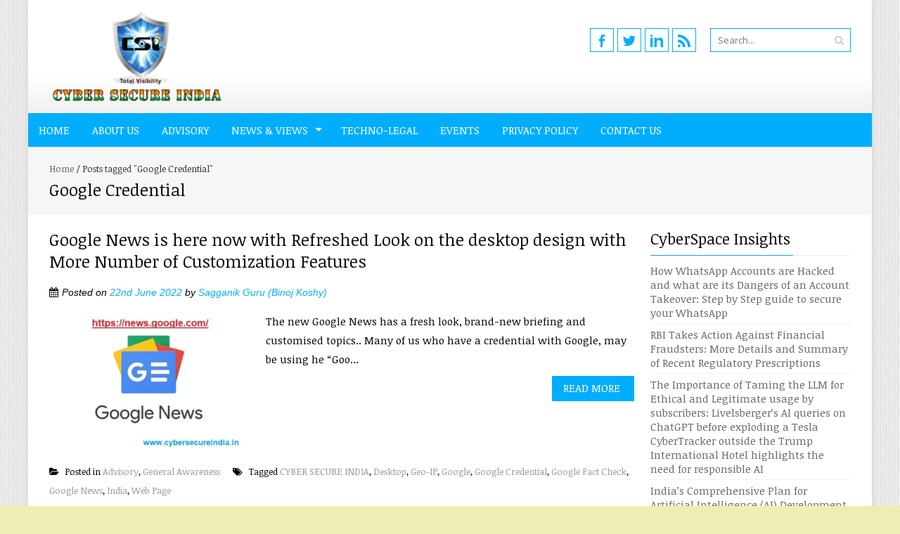

--- FILE ---
content_type: text/html; charset=UTF-8
request_url: https://cybersecureindia.in/tag/google-credential/
body_size: 13915
content:
<!DOCTYPE html>
<html lang="en-GB">
<head>
<meta charset="UTF-8">
<meta name="viewport" content="width=device-width, initial-scale=1">
<link rel="profile" href="http://gmpg.org/xfn/11">
<link rel="pingback" href="https://cybersecureindia.in/xmlrpc.php">

<title>Google Credential &#8211; Cyber Secure India</title>
<meta name='robots' content='max-image-preview:large' />
	<style>img:is([sizes="auto" i], [sizes^="auto," i]) { contain-intrinsic-size: 3000px 1500px }</style>
	<link rel='dns-prefetch' href='//stats.wp.com' />
<link rel='dns-prefetch' href='//fonts.googleapis.com' />
<link rel='dns-prefetch' href='//widgets.wp.com' />
<link rel='dns-prefetch' href='//s0.wp.com' />
<link rel='dns-prefetch' href='//0.gravatar.com' />
<link rel='dns-prefetch' href='//1.gravatar.com' />
<link rel='dns-prefetch' href='//2.gravatar.com' />
<link rel='preconnect' href='//i0.wp.com' />
<link rel='preconnect' href='//c0.wp.com' />
<link rel="alternate" type="application/rss+xml" title="Cyber Secure India &raquo; Feed" href="https://cybersecureindia.in/feed/" />
<link rel="alternate" type="application/rss+xml" title="Cyber Secure India &raquo; Comments Feed" href="https://cybersecureindia.in/comments/feed/" />
<link rel="alternate" type="application/rss+xml" title="Cyber Secure India &raquo; Google Credential Tag Feed" href="https://cybersecureindia.in/tag/google-credential/feed/" />
<script type="text/javascript">
/* <![CDATA[ */
window._wpemojiSettings = {"baseUrl":"https:\/\/s.w.org\/images\/core\/emoji\/15.0.3\/72x72\/","ext":".png","svgUrl":"https:\/\/s.w.org\/images\/core\/emoji\/15.0.3\/svg\/","svgExt":".svg","source":{"concatemoji":"https:\/\/cybersecureindia.in\/wp-includes\/js\/wp-emoji-release.min.js?ver=6.7.4"}};
/*! This file is auto-generated */
!function(i,n){var o,s,e;function c(e){try{var t={supportTests:e,timestamp:(new Date).valueOf()};sessionStorage.setItem(o,JSON.stringify(t))}catch(e){}}function p(e,t,n){e.clearRect(0,0,e.canvas.width,e.canvas.height),e.fillText(t,0,0);var t=new Uint32Array(e.getImageData(0,0,e.canvas.width,e.canvas.height).data),r=(e.clearRect(0,0,e.canvas.width,e.canvas.height),e.fillText(n,0,0),new Uint32Array(e.getImageData(0,0,e.canvas.width,e.canvas.height).data));return t.every(function(e,t){return e===r[t]})}function u(e,t,n){switch(t){case"flag":return n(e,"\ud83c\udff3\ufe0f\u200d\u26a7\ufe0f","\ud83c\udff3\ufe0f\u200b\u26a7\ufe0f")?!1:!n(e,"\ud83c\uddfa\ud83c\uddf3","\ud83c\uddfa\u200b\ud83c\uddf3")&&!n(e,"\ud83c\udff4\udb40\udc67\udb40\udc62\udb40\udc65\udb40\udc6e\udb40\udc67\udb40\udc7f","\ud83c\udff4\u200b\udb40\udc67\u200b\udb40\udc62\u200b\udb40\udc65\u200b\udb40\udc6e\u200b\udb40\udc67\u200b\udb40\udc7f");case"emoji":return!n(e,"\ud83d\udc26\u200d\u2b1b","\ud83d\udc26\u200b\u2b1b")}return!1}function f(e,t,n){var r="undefined"!=typeof WorkerGlobalScope&&self instanceof WorkerGlobalScope?new OffscreenCanvas(300,150):i.createElement("canvas"),a=r.getContext("2d",{willReadFrequently:!0}),o=(a.textBaseline="top",a.font="600 32px Arial",{});return e.forEach(function(e){o[e]=t(a,e,n)}),o}function t(e){var t=i.createElement("script");t.src=e,t.defer=!0,i.head.appendChild(t)}"undefined"!=typeof Promise&&(o="wpEmojiSettingsSupports",s=["flag","emoji"],n.supports={everything:!0,everythingExceptFlag:!0},e=new Promise(function(e){i.addEventListener("DOMContentLoaded",e,{once:!0})}),new Promise(function(t){var n=function(){try{var e=JSON.parse(sessionStorage.getItem(o));if("object"==typeof e&&"number"==typeof e.timestamp&&(new Date).valueOf()<e.timestamp+604800&&"object"==typeof e.supportTests)return e.supportTests}catch(e){}return null}();if(!n){if("undefined"!=typeof Worker&&"undefined"!=typeof OffscreenCanvas&&"undefined"!=typeof URL&&URL.createObjectURL&&"undefined"!=typeof Blob)try{var e="postMessage("+f.toString()+"("+[JSON.stringify(s),u.toString(),p.toString()].join(",")+"));",r=new Blob([e],{type:"text/javascript"}),a=new Worker(URL.createObjectURL(r),{name:"wpTestEmojiSupports"});return void(a.onmessage=function(e){c(n=e.data),a.terminate(),t(n)})}catch(e){}c(n=f(s,u,p))}t(n)}).then(function(e){for(var t in e)n.supports[t]=e[t],n.supports.everything=n.supports.everything&&n.supports[t],"flag"!==t&&(n.supports.everythingExceptFlag=n.supports.everythingExceptFlag&&n.supports[t]);n.supports.everythingExceptFlag=n.supports.everythingExceptFlag&&!n.supports.flag,n.DOMReady=!1,n.readyCallback=function(){n.DOMReady=!0}}).then(function(){return e}).then(function(){var e;n.supports.everything||(n.readyCallback(),(e=n.source||{}).concatemoji?t(e.concatemoji):e.wpemoji&&e.twemoji&&(t(e.twemoji),t(e.wpemoji)))}))}((window,document),window._wpemojiSettings);
/* ]]> */
</script>
<style id='wp-emoji-styles-inline-css' type='text/css'>

	img.wp-smiley, img.emoji {
		display: inline !important;
		border: none !important;
		box-shadow: none !important;
		height: 1em !important;
		width: 1em !important;
		margin: 0 0.07em !important;
		vertical-align: -0.1em !important;
		background: none !important;
		padding: 0 !important;
	}
</style>
<link rel='stylesheet' id='wp-block-library-css' href='https://c0.wp.com/c/6.7.4/wp-includes/css/dist/block-library/style.min.css' type='text/css' media='all' />
<link rel='stylesheet' id='mediaelement-css' href='https://c0.wp.com/c/6.7.4/wp-includes/js/mediaelement/mediaelementplayer-legacy.min.css' type='text/css' media='all' />
<link rel='stylesheet' id='wp-mediaelement-css' href='https://c0.wp.com/c/6.7.4/wp-includes/js/mediaelement/wp-mediaelement.min.css' type='text/css' media='all' />
<style id='jetpack-sharing-buttons-style-inline-css' type='text/css'>
.jetpack-sharing-buttons__services-list{display:flex;flex-direction:row;flex-wrap:wrap;gap:0;list-style-type:none;margin:5px;padding:0}.jetpack-sharing-buttons__services-list.has-small-icon-size{font-size:12px}.jetpack-sharing-buttons__services-list.has-normal-icon-size{font-size:16px}.jetpack-sharing-buttons__services-list.has-large-icon-size{font-size:24px}.jetpack-sharing-buttons__services-list.has-huge-icon-size{font-size:36px}@media print{.jetpack-sharing-buttons__services-list{display:none!important}}.editor-styles-wrapper .wp-block-jetpack-sharing-buttons{gap:0;padding-inline-start:0}ul.jetpack-sharing-buttons__services-list.has-background{padding:1.25em 2.375em}
</style>
<style id='classic-theme-styles-inline-css' type='text/css'>
/*! This file is auto-generated */
.wp-block-button__link{color:#fff;background-color:#32373c;border-radius:9999px;box-shadow:none;text-decoration:none;padding:calc(.667em + 2px) calc(1.333em + 2px);font-size:1.125em}.wp-block-file__button{background:#32373c;color:#fff;text-decoration:none}
</style>
<style id='global-styles-inline-css' type='text/css'>
:root{--wp--preset--aspect-ratio--square: 1;--wp--preset--aspect-ratio--4-3: 4/3;--wp--preset--aspect-ratio--3-4: 3/4;--wp--preset--aspect-ratio--3-2: 3/2;--wp--preset--aspect-ratio--2-3: 2/3;--wp--preset--aspect-ratio--16-9: 16/9;--wp--preset--aspect-ratio--9-16: 9/16;--wp--preset--color--black: #000000;--wp--preset--color--cyan-bluish-gray: #abb8c3;--wp--preset--color--white: #ffffff;--wp--preset--color--pale-pink: #f78da7;--wp--preset--color--vivid-red: #cf2e2e;--wp--preset--color--luminous-vivid-orange: #ff6900;--wp--preset--color--luminous-vivid-amber: #fcb900;--wp--preset--color--light-green-cyan: #7bdcb5;--wp--preset--color--vivid-green-cyan: #00d084;--wp--preset--color--pale-cyan-blue: #8ed1fc;--wp--preset--color--vivid-cyan-blue: #0693e3;--wp--preset--color--vivid-purple: #9b51e0;--wp--preset--gradient--vivid-cyan-blue-to-vivid-purple: linear-gradient(135deg,rgba(6,147,227,1) 0%,rgb(155,81,224) 100%);--wp--preset--gradient--light-green-cyan-to-vivid-green-cyan: linear-gradient(135deg,rgb(122,220,180) 0%,rgb(0,208,130) 100%);--wp--preset--gradient--luminous-vivid-amber-to-luminous-vivid-orange: linear-gradient(135deg,rgba(252,185,0,1) 0%,rgba(255,105,0,1) 100%);--wp--preset--gradient--luminous-vivid-orange-to-vivid-red: linear-gradient(135deg,rgba(255,105,0,1) 0%,rgb(207,46,46) 100%);--wp--preset--gradient--very-light-gray-to-cyan-bluish-gray: linear-gradient(135deg,rgb(238,238,238) 0%,rgb(169,184,195) 100%);--wp--preset--gradient--cool-to-warm-spectrum: linear-gradient(135deg,rgb(74,234,220) 0%,rgb(151,120,209) 20%,rgb(207,42,186) 40%,rgb(238,44,130) 60%,rgb(251,105,98) 80%,rgb(254,248,76) 100%);--wp--preset--gradient--blush-light-purple: linear-gradient(135deg,rgb(255,206,236) 0%,rgb(152,150,240) 100%);--wp--preset--gradient--blush-bordeaux: linear-gradient(135deg,rgb(254,205,165) 0%,rgb(254,45,45) 50%,rgb(107,0,62) 100%);--wp--preset--gradient--luminous-dusk: linear-gradient(135deg,rgb(255,203,112) 0%,rgb(199,81,192) 50%,rgb(65,88,208) 100%);--wp--preset--gradient--pale-ocean: linear-gradient(135deg,rgb(255,245,203) 0%,rgb(182,227,212) 50%,rgb(51,167,181) 100%);--wp--preset--gradient--electric-grass: linear-gradient(135deg,rgb(202,248,128) 0%,rgb(113,206,126) 100%);--wp--preset--gradient--midnight: linear-gradient(135deg,rgb(2,3,129) 0%,rgb(40,116,252) 100%);--wp--preset--font-size--small: 13px;--wp--preset--font-size--medium: 20px;--wp--preset--font-size--large: 36px;--wp--preset--font-size--x-large: 42px;--wp--preset--spacing--20: 0.44rem;--wp--preset--spacing--30: 0.67rem;--wp--preset--spacing--40: 1rem;--wp--preset--spacing--50: 1.5rem;--wp--preset--spacing--60: 2.25rem;--wp--preset--spacing--70: 3.38rem;--wp--preset--spacing--80: 5.06rem;--wp--preset--shadow--natural: 6px 6px 9px rgba(0, 0, 0, 0.2);--wp--preset--shadow--deep: 12px 12px 50px rgba(0, 0, 0, 0.4);--wp--preset--shadow--sharp: 6px 6px 0px rgba(0, 0, 0, 0.2);--wp--preset--shadow--outlined: 6px 6px 0px -3px rgba(255, 255, 255, 1), 6px 6px rgba(0, 0, 0, 1);--wp--preset--shadow--crisp: 6px 6px 0px rgba(0, 0, 0, 1);}:where(.is-layout-flex){gap: 0.5em;}:where(.is-layout-grid){gap: 0.5em;}body .is-layout-flex{display: flex;}.is-layout-flex{flex-wrap: wrap;align-items: center;}.is-layout-flex > :is(*, div){margin: 0;}body .is-layout-grid{display: grid;}.is-layout-grid > :is(*, div){margin: 0;}:where(.wp-block-columns.is-layout-flex){gap: 2em;}:where(.wp-block-columns.is-layout-grid){gap: 2em;}:where(.wp-block-post-template.is-layout-flex){gap: 1.25em;}:where(.wp-block-post-template.is-layout-grid){gap: 1.25em;}.has-black-color{color: var(--wp--preset--color--black) !important;}.has-cyan-bluish-gray-color{color: var(--wp--preset--color--cyan-bluish-gray) !important;}.has-white-color{color: var(--wp--preset--color--white) !important;}.has-pale-pink-color{color: var(--wp--preset--color--pale-pink) !important;}.has-vivid-red-color{color: var(--wp--preset--color--vivid-red) !important;}.has-luminous-vivid-orange-color{color: var(--wp--preset--color--luminous-vivid-orange) !important;}.has-luminous-vivid-amber-color{color: var(--wp--preset--color--luminous-vivid-amber) !important;}.has-light-green-cyan-color{color: var(--wp--preset--color--light-green-cyan) !important;}.has-vivid-green-cyan-color{color: var(--wp--preset--color--vivid-green-cyan) !important;}.has-pale-cyan-blue-color{color: var(--wp--preset--color--pale-cyan-blue) !important;}.has-vivid-cyan-blue-color{color: var(--wp--preset--color--vivid-cyan-blue) !important;}.has-vivid-purple-color{color: var(--wp--preset--color--vivid-purple) !important;}.has-black-background-color{background-color: var(--wp--preset--color--black) !important;}.has-cyan-bluish-gray-background-color{background-color: var(--wp--preset--color--cyan-bluish-gray) !important;}.has-white-background-color{background-color: var(--wp--preset--color--white) !important;}.has-pale-pink-background-color{background-color: var(--wp--preset--color--pale-pink) !important;}.has-vivid-red-background-color{background-color: var(--wp--preset--color--vivid-red) !important;}.has-luminous-vivid-orange-background-color{background-color: var(--wp--preset--color--luminous-vivid-orange) !important;}.has-luminous-vivid-amber-background-color{background-color: var(--wp--preset--color--luminous-vivid-amber) !important;}.has-light-green-cyan-background-color{background-color: var(--wp--preset--color--light-green-cyan) !important;}.has-vivid-green-cyan-background-color{background-color: var(--wp--preset--color--vivid-green-cyan) !important;}.has-pale-cyan-blue-background-color{background-color: var(--wp--preset--color--pale-cyan-blue) !important;}.has-vivid-cyan-blue-background-color{background-color: var(--wp--preset--color--vivid-cyan-blue) !important;}.has-vivid-purple-background-color{background-color: var(--wp--preset--color--vivid-purple) !important;}.has-black-border-color{border-color: var(--wp--preset--color--black) !important;}.has-cyan-bluish-gray-border-color{border-color: var(--wp--preset--color--cyan-bluish-gray) !important;}.has-white-border-color{border-color: var(--wp--preset--color--white) !important;}.has-pale-pink-border-color{border-color: var(--wp--preset--color--pale-pink) !important;}.has-vivid-red-border-color{border-color: var(--wp--preset--color--vivid-red) !important;}.has-luminous-vivid-orange-border-color{border-color: var(--wp--preset--color--luminous-vivid-orange) !important;}.has-luminous-vivid-amber-border-color{border-color: var(--wp--preset--color--luminous-vivid-amber) !important;}.has-light-green-cyan-border-color{border-color: var(--wp--preset--color--light-green-cyan) !important;}.has-vivid-green-cyan-border-color{border-color: var(--wp--preset--color--vivid-green-cyan) !important;}.has-pale-cyan-blue-border-color{border-color: var(--wp--preset--color--pale-cyan-blue) !important;}.has-vivid-cyan-blue-border-color{border-color: var(--wp--preset--color--vivid-cyan-blue) !important;}.has-vivid-purple-border-color{border-color: var(--wp--preset--color--vivid-purple) !important;}.has-vivid-cyan-blue-to-vivid-purple-gradient-background{background: var(--wp--preset--gradient--vivid-cyan-blue-to-vivid-purple) !important;}.has-light-green-cyan-to-vivid-green-cyan-gradient-background{background: var(--wp--preset--gradient--light-green-cyan-to-vivid-green-cyan) !important;}.has-luminous-vivid-amber-to-luminous-vivid-orange-gradient-background{background: var(--wp--preset--gradient--luminous-vivid-amber-to-luminous-vivid-orange) !important;}.has-luminous-vivid-orange-to-vivid-red-gradient-background{background: var(--wp--preset--gradient--luminous-vivid-orange-to-vivid-red) !important;}.has-very-light-gray-to-cyan-bluish-gray-gradient-background{background: var(--wp--preset--gradient--very-light-gray-to-cyan-bluish-gray) !important;}.has-cool-to-warm-spectrum-gradient-background{background: var(--wp--preset--gradient--cool-to-warm-spectrum) !important;}.has-blush-light-purple-gradient-background{background: var(--wp--preset--gradient--blush-light-purple) !important;}.has-blush-bordeaux-gradient-background{background: var(--wp--preset--gradient--blush-bordeaux) !important;}.has-luminous-dusk-gradient-background{background: var(--wp--preset--gradient--luminous-dusk) !important;}.has-pale-ocean-gradient-background{background: var(--wp--preset--gradient--pale-ocean) !important;}.has-electric-grass-gradient-background{background: var(--wp--preset--gradient--electric-grass) !important;}.has-midnight-gradient-background{background: var(--wp--preset--gradient--midnight) !important;}.has-small-font-size{font-size: var(--wp--preset--font-size--small) !important;}.has-medium-font-size{font-size: var(--wp--preset--font-size--medium) !important;}.has-large-font-size{font-size: var(--wp--preset--font-size--large) !important;}.has-x-large-font-size{font-size: var(--wp--preset--font-size--x-large) !important;}
:where(.wp-block-post-template.is-layout-flex){gap: 1.25em;}:where(.wp-block-post-template.is-layout-grid){gap: 1.25em;}
:where(.wp-block-columns.is-layout-flex){gap: 2em;}:where(.wp-block-columns.is-layout-grid){gap: 2em;}
:root :where(.wp-block-pullquote){font-size: 1.5em;line-height: 1.6;}
</style>
<link rel='stylesheet' id='SFSImainCss-css' href='https://cybersecureindia.in/wp-content/plugins/ultimate-social-media-icons/css/sfsi-style.css?ver=2.8.6' type='text/css' media='all' />
<link rel='stylesheet' id='googleFonts-css' href='//fonts.googleapis.com/css?family=Open+Sans%3A400%2C400italic%2C300%2C700%7COpen+Sans+Condensed%3A300%2C300italic%2C700&#038;ver=6.7.4' type='text/css' media='all' />
<link rel='stylesheet' id='font-css-css' href='https://cybersecureindia.in/wp-content/themes/accesspress-pro/css/fonts.css?ver=6.7.4' type='text/css' media='all' />
<link rel='stylesheet' id='font-awesome-css' href='https://cybersecureindia.in/wp-content/themes/accesspress-pro/css/font-awesome.min.css?ver=6.7.4' type='text/css' media='all' />
<link rel='stylesheet' id='fancybox-css-css' href='https://cybersecureindia.in/wp-content/themes/accesspress-pro/css/nivo-lightbox.css?ver=6.7.4' type='text/css' media='all' />
<link rel='stylesheet' id='bx-slider-style-css' href='https://cybersecureindia.in/wp-content/themes/accesspress-pro/css/jquery.bxslider.css?ver=6.7.4' type='text/css' media='all' />
<link rel='stylesheet' id='sequence-slider-style-css' href='https://cybersecureindia.in/wp-content/themes/accesspress-pro/css/sequence-slider.css?ver=6.7.4' type='text/css' media='all' />
<link rel='stylesheet' id='superfish-style-css' href='https://cybersecureindia.in/wp-content/themes/accesspress-pro/css/superfish.css?ver=6.7.4' type='text/css' media='all' />
<link rel='stylesheet' id='timecircle-style-css' href='https://cybersecureindia.in/wp-content/themes/accesspress-pro/css/TimeCircles.css?ver=6.7.4' type='text/css' media='all' />
<link rel='stylesheet' id='accesspress_pro-style-css' href='https://cybersecureindia.in/wp-content/themes/accesspress-pro/style.css?ver=6.7.4' type='text/css' media='all' />
<link rel='stylesheet' id='responsive-css' href='https://cybersecureindia.in/wp-content/themes/accesspress-pro/css/responsive.css?ver=6.7.4' type='text/css' media='all' />
<link rel='stylesheet' id='jetpack_likes-css' href='https://c0.wp.com/p/jetpack/14.1/modules/likes/style.css' type='text/css' media='all' />
<link rel='stylesheet' id='tablepress-default-css' href='https://cybersecureindia.in/wp-content/plugins/tablepress/css/build/default.css?ver=2.4.4' type='text/css' media='all' />
<link rel='stylesheet' id='accesspress_parallax-dynamic-style-css' href='https://cybersecureindia.in/wp-content/themes/accesspress-pro/css/style.php?ver=6.7.4' type='text/css' media='all' />
<script type="text/javascript" src="https://c0.wp.com/c/6.7.4/wp-includes/js/jquery/jquery.min.js" id="jquery-core-js"></script>
<script type="text/javascript" src="https://c0.wp.com/c/6.7.4/wp-includes/js/jquery/jquery-migrate.min.js" id="jquery-migrate-js"></script>
<link rel="https://api.w.org/" href="https://cybersecureindia.in/wp-json/" /><link rel="alternate" title="JSON" type="application/json" href="https://cybersecureindia.in/wp-json/wp/v2/tags/1408" /><link rel="EditURI" type="application/rsd+xml" title="RSD" href="https://cybersecureindia.in/xmlrpc.php?rsd" />
<meta name="generator" content="WordPress 6.7.4" />
<meta property="og:image:secure_url" content="https://cybersecureindia.in/wp-content/uploads/2022/06/Google-News-Feature-New1.jpg" data-id="sfsi"><meta property="twitter:card" content="summary_large_image" data-id="sfsi"><meta property="twitter:image" content="https://cybersecureindia.in/wp-content/uploads/2022/06/Google-News-Feature-New1.jpg" data-id="sfsi"><meta property="og:image:type" content="" data-id="sfsi" /><meta property="og:image:width" content="600" data-id="sfsi" /><meta property="og:image:height" content="450" data-id="sfsi" /><meta property="og:url" content="https://cybersecureindia.in/google-news-refreshed-look-desktop-design-customization-features/" data-id="sfsi" /><meta property="og:description" content="
The new Google News has a fresh look, brand-new briefing and customised topics..


Many of us who have a credential with Google, may be using he “Google News” feature as a routine. Google has now published a Refreshed Webpage. The new design will allow Google Users to use the feature of the ‘tracking facility of global and local news on one screen. This Refreshed Design provides the ‘Your Briefing’, ‘Local news’, and ‘Top Picks’ section on a single page in different columns, hence making it easy for a user to use the page as a ready reckoner with news on topics and regions as desired by you.
The Reader, needs to log-in using the Google Credentials to view the page. The user is able to view the ‘Headlines’ section and alongside is also able to see the ‘Weather Widget’ on the side of it first.


The Webpage provides a 'World News' Click Option.



The Webpage provides a 'India' (based on the country or the Credentials Geo-Tagging)  Click Option.



The Webpage provides Customisation Option.


Most importantly the Fact Check feature offered by Google are another way to easily find information that has been verified by independent fact-checking organizations, and this is then populated on the new Refurbished ‘Web Page’. If one is Looking to fact check a specific topic or story you heard about, Google in the back-end, has placed algorithms and engines to perform the same. This tool collects more than 1,50,000 fact checks from reputable publishers from around the world. The redesigned Google News also features a revamped Fact Check section, which now also shows you the original claim and verified assessment for more context. Earlier this year, Google rolled out a new highly cited label in search to highlight the original source for a story. All this and more is now available through the Desktop Web Page.
The Google News Web Page, is not available globally, and the feature is made available based on permissions on the Geo-IPs. The new roll-out of Google News is there in 125 countries and 40 languages, and it drives 24 billion clicks to publishers’ websites every month as on date. This Google News is also also available in India. It has also been reported that the feature will be returning to Spain after eight years, and this has been possible due to the revised copyright law in that country." data-id="sfsi" /><meta property="og:title" content="Google News is here now with Refreshed Look on the desktop design with More Number of Customization Features" data-id="sfsi" />	<style>img#wpstats{display:none}</style>
		<link rel="shortcut icon" type="image/png" href="http://cybersecureindia.in/wp-content/uploads/2019/11/logo_transp_PNG.png"/><style type="text/css"></style>			<div id="fb-root"></div>
		    <script>
		    (function(d, s, id) {
		      var js, fjs = d.getElementsByTagName(s)[0];
		      if (d.getElementById(id)) return;
		      js = d.createElement(s); js.id = id;
		      js.src = "//connect.facebook.net/en_US/sdk.js#xfbml=1&version=v2.5";
		      fjs.parentNode.insertBefore(js, fjs);
		    }(document, 'script', 'facebook-jssdk'));
		    </script>
		<script type="text/javascript"></script><link href='https://fonts.googleapis.com/css?family=Noticia+Text:100,200,300,400,500,600,700,800,900,300italic,400italic,500,italic,600italic,700italic,900italic&subset=latin,cyrillic-ext,greek-ext,greek,vietnamese,latin-ext,cyrillic,khmer,devanagari,arabic,hebrew,telugu' rel='stylesheet' type='text/css'><link href='https://fonts.googleapis.com/css?family=Noticia+Text:100,200,300,400,500,600,700,800,900,300italic,400italic,500,italic,600italic,700italic,900italic&subset=latin,cyrillic-ext,greek-ext,greek,vietnamese,latin-ext,cyrillic,khmer,devanagari,arabic,hebrew,telugu' rel='stylesheet' type='text/css'>
		<style type='text/css' media='all'>		body { font-family: Noticia Text !important; font-weight:400 !important;font-style:normal !important; }
		h1,h2,h3,h4,h5,h6 { font-family: Noticia Text !important; font-weight:400 !important;font-style:normal !important; }
		h1, h1 a{font-size:26px !important;text-transform:none !important;color:#0a0a0a !important;}
		h2, h2 a{font-size:24px !important;text-transform:none !important;color:#0a0a0a !important;}
		h3, h3 a{font-size:22px !important;text-transform:none !important;color:#0a0a0a !important;}
		h4, h4 a{font-size:20px !important;text-transform:none !important;color:#0a0a0a !important;}
		h5, h5 a{font-size:18px !important;text-transform:none !important;color:#0a0a0a !important;}
		h6, h6 a{font-size:16px !important;text-transform:none !important;color:#000000 !important;}
		body{font-size:15px !important;color:#000000 !important; background-image:url(https://cybersecureindia.in/wp-content/themes/accesspress-pro/images/patterns/pattern4.png) !important}
		.testimonial-content{15px !important;color:#000000 !important;}
		#site-navigation{padding-top:10px !important;}
		.site-branding{padding-top:0px !important;padding-bottom:0px !important;padding-left:0px !important;padding-right:0px !important;}
		#action-bar{font-size:35px !important;font-family: Noticia Text !important;background-color:#005fef !important; color:#FFFFFF !important; text-align:center; font-weight:regular !important; }
		background-image:url(https://cybersecureindia.in/wp-content/themes/accesspress-pro/images/patterns/pattern4.png)		</style>		
		<style type="text/css">
			.site-title,
		.site-description {
			position: absolute;
			clip: rect(1px, 1px, 1px, 1px);
		}
		</style>
	<style type="text/css" id="custom-background-css">
body.custom-background { background-color: #ededb4; }
</style>
	
<!-- Jetpack Open Graph Tags -->
<meta property="og:type" content="website" />
<meta property="og:title" content="Google Credential &#8211; Cyber Secure India" />
<meta property="og:url" content="https://cybersecureindia.in/tag/google-credential/" />
<meta property="og:site_name" content="Cyber Secure India" />
<meta property="og:image" content="https://i0.wp.com/cybersecureindia.in/wp-content/uploads/2019/11/cropped-logo_transp_PNG-1.png?fit=512%2C512&#038;ssl=1" />
<meta property="og:image:width" content="512" />
<meta property="og:image:height" content="512" />
<meta property="og:image:alt" content="" />
<meta property="og:locale" content="en_GB" />

<!-- End Jetpack Open Graph Tags -->
<link rel="icon" href="https://i0.wp.com/cybersecureindia.in/wp-content/uploads/2019/11/cropped-logo_transp_PNG-1.png?fit=32%2C32&#038;ssl=1" sizes="32x32" />
<link rel="icon" href="https://i0.wp.com/cybersecureindia.in/wp-content/uploads/2019/11/cropped-logo_transp_PNG-1.png?fit=192%2C192&#038;ssl=1" sizes="192x192" />
<link rel="apple-touch-icon" href="https://i0.wp.com/cybersecureindia.in/wp-content/uploads/2019/11/cropped-logo_transp_PNG-1.png?fit=180%2C180&#038;ssl=1" />
<meta name="msapplication-TileImage" content="https://i0.wp.com/cybersecureindia.in/wp-content/uploads/2019/11/cropped-logo_transp_PNG-1.png?fit=270%2C270&#038;ssl=1" />
</head>

<body class="archive tag tag-google-credential tag-1408 custom-background sfsi_actvite_theme_default group-blog right-sidebar boxed-layout columns-3">
<div id="page" class="site">
	
	<header id="masthead" class="site-header style1">
		    <div id="top-header">
		<div class="ak-container">
			<div class="site-branding">
				
				<a href="https://cybersecureindia.in/" rel="home">
									<img src="https://cybersecureindia.in/wp-content/uploads/2019/11/cropped-CSI-logo-e1573400493402.png" alt="Cyber Secure India">
								</a>
				
			</div><!-- .site-branding -->
        

			<div class="right-header clearfix">
				                <div class="clear"></div>
               
                		<div class="socials">
				<a href="https://www.facebook.com/Cyber-Secure-India-103479641566100" class="facebook" data-title="Facebook" target="_blank"><span class="font-icon-social-facebook"></span></a>
		
				<a href="https://twitter.com/binojkoshy1?t=Ag-23JRi4EPo8bT8IDl_XA&#038;s=03" class="twitter" data-title="Twitter" target="_blank"><span class="font-icon-social-twitter"></span></a>
		
		
		
		
				<a href="https://www.linkedin.com/in/binoj-koshy-09b95a9/" class="linkedin" data-title="Linkedin" target="_blank"><span class="font-icon-social-linkedin"></span></a>
		
		
		
		
		
		
		
		
		
				<a href="http://cybersecureindia.in/feed/" class="rss" data-title="RSS" target="_blank"><span class="font-icon-rss"></span></a>
				</div>
					<div class="ak-search">
						<form method="get" class="searchform" action="https://cybersecureindia.in/" role="search">
		<input type="text" name="s" value="" class="s" placeholder="Search..." />
		<button type="submit" name="submit" class="searchsubmit"><i class="fa fa-search"></i></button>
	</form>
				</div>
							</div><!-- .right-header -->
		</div><!-- .ak-container -->
 	</div><!-- #top-header -->

  	<nav id="site-navigation" class="main-navigation  sticky-header">
		<div class="ak-container">
			<h1 class="menu-toggle">Menu</h1>
			<div class="menu"><ul><li id="menu-item-40" class="menu-item menu-item-type-custom menu-item-object-custom menu-item-home menu-item-40"><a href="http://cybersecureindia.in/">Home</a></li>
<li id="menu-item-41" class="menu-item menu-item-type-post_type menu-item-object-page menu-item-41"><a href="https://cybersecureindia.in/about-us/">About Us</a></li>
<li id="menu-item-144" class="menu-item menu-item-type-taxonomy menu-item-object-category menu-item-144"><a href="https://cybersecureindia.in/category/advisory/">Advisory</a></li>
<li id="menu-item-43" class="menu-item menu-item-type-post_type menu-item-object-page menu-item-has-children menu-item-43"><a href="https://cybersecureindia.in/news-views/">News &#038; Views</a>
<ul class="sub-menu">
	<li id="menu-item-57" class="menu-item menu-item-type-taxonomy menu-item-object-category menu-item-57"><a href="https://cybersecureindia.in/category/kids/">Kids</a></li>
	<li id="menu-item-53" class="menu-item menu-item-type-taxonomy menu-item-object-category menu-item-53"><a href="https://cybersecureindia.in/category/coporates/">Corporates</a></li>
	<li id="menu-item-54" class="menu-item menu-item-type-taxonomy menu-item-object-category menu-item-54"><a href="https://cybersecureindia.in/category/digital-forensics/">Digital Forensics</a></li>
	<li id="menu-item-55" class="menu-item menu-item-type-taxonomy menu-item-object-category menu-item-55"><a href="https://cybersecureindia.in/category/gadget-gyaan/">Gadget Gyaan</a></li>
	<li id="menu-item-56" class="menu-item menu-item-type-taxonomy menu-item-object-category menu-item-56"><a href="https://cybersecureindia.in/category/general-awareness/">General Awareness</a></li>
</ul>
</li>
<li id="menu-item-46" class="menu-item menu-item-type-post_type menu-item-object-page menu-item-46"><a href="https://cybersecureindia.in/techno-legal/">Techno-Legal</a></li>
<li id="menu-item-50" class="menu-item menu-item-type-post_type menu-item-object-page menu-item-50"><a href="https://cybersecureindia.in/events/">Events</a></li>
<li id="menu-item-44" class="menu-item menu-item-type-post_type menu-item-object-page menu-item-44"><a href="https://cybersecureindia.in/privacy-policy-2/">Privacy Policy</a></li>
<li id="menu-item-52" class="menu-item menu-item-type-post_type menu-item-object-page menu-item-52"><a href="https://cybersecureindia.in/contact-us/">Contact Us</a></li>
</ul></div>		</div>
	</nav><!-- #site-navigation -->	</header><!-- #masthead -->

	
	
		
	<div id="content" class="site-content">
			<header class="entry-header">
			<div id="accesspreslite-breadcrumbs"><div class="ak-container"><a href="https://cybersecureindia.in">Home</a> / <span class="current">Posts tagged "Google Credential"</span></div></div>				<h1 class="entry-title ak-container">
					Google Credential				</h1>
							</header><!-- .page-header -->

			<div class="ak-container">
			<div id="primary" class="content-area">
						
				
<article id="post-1368" class="post-1368 post type-post status-publish format-standard has-post-thumbnail hentry category-advisory category-general-awareness tag-cyber-secure-india tag-desktop tag-geo-ip tag-google tag-google-credential tag-google-fact-check tag-google-news tag-india tag-web-page">
	<header class="archive-header">
		<h2 class="entry-title"><a href="https://cybersecureindia.in/google-news-refreshed-look-desktop-design-customization-features/" rel="bookmark">Google News is here now with Refreshed Look on the desktop design with More Number of Customization Features</a></h2>
				<div class="entry-meta">
			<span class="posted-on">Posted on <a href="https://cybersecureindia.in/google-news-refreshed-look-desktop-design-customization-features/" rel="bookmark"><time class="entry-date published" datetime="2022-06-22T15:04:18+05:30">22nd June 2022</time><time class="updated" datetime="2022-06-22T18:44:49+05:30">22nd June 2022</time></a></span><span class="byline"> by <span class="author vcard"><a class="url fn n" href="https://cybersecureindia.in/author/sg/">Sagganik Guru (Binoj Koshy)</a></span></span>		</div><!-- .entry-meta -->
			</header><!-- .entry-header -->

	<div class="entry-content">
        		<div class="archive-thumb">
            <img width="350" height="245" src="https://i0.wp.com/cybersecureindia.in/wp-content/uploads/2022/06/Google-News-Feature-New1.jpg?resize=350%2C245&amp;ssl=1" class="attachment-featured-thumbnail size-featured-thumbnail wp-post-image" alt="Cyber Secure India" decoding="async" fetchpriority="high" />        </div>
                 
        <div class="short-content ">
        	
The new Google News has a fresh look, brand-new briefing and customised topics..


Many of us who have a credential with Google, may be using he “Goo...					<br/>
			<a class="bttn" href="https://cybersecureindia.in/google-news-refreshed-look-desktop-design-customization-features/">Read More</a>
				</div>
     	
	</div><!-- .entry-content -->

	<footer class="entry-footer">
								<span class="cat-links">
				Posted in <a href="https://cybersecureindia.in/category/advisory/" rel="category tag">Advisory</a>, <a href="https://cybersecureindia.in/category/general-awareness/" rel="category tag">General Awareness</a>			</span>
			
						<span class="tags-links">
				Tagged <a href="https://cybersecureindia.in/tag/cyber-secure-india/" rel="tag">CYBER SECURE INDIA</a>, <a href="https://cybersecureindia.in/tag/desktop/" rel="tag">Desktop</a>, <a href="https://cybersecureindia.in/tag/geo-ip/" rel="tag">Geo-IP</a>, <a href="https://cybersecureindia.in/tag/google/" rel="tag">Google</a>, <a href="https://cybersecureindia.in/tag/google-credential/" rel="tag">Google Credential</a>, <a href="https://cybersecureindia.in/tag/google-fact-check/" rel="tag">Google Fact Check</a>, <a href="https://cybersecureindia.in/tag/google-news/" rel="tag">Google News</a>, <a href="https://cybersecureindia.in/tag/india/" rel="tag">India</a>, <a href="https://cybersecureindia.in/tag/web-page/" rel="tag">Web Page</a>			</span>
					
			</footer><!-- .entry-footer -->
</article><!-- #post-## -->
			
			
						</div>

				<div id="secondary-right" class="widget-area right-sidebar sidebar">
					
		<aside id="recent-posts-3" class="widget widget_recent_entries">
		<h3 class="widget-title"><span>CyberSpace Insights<span></h3>
		<ul>
											<li>
					<a href="https://cybersecureindia.in/how-whatsapp-accounts-hackeddangers-account-takeover-step-by-step-secure-whatsapp/">How WhatsApp Accounts are Hacked and what are its Dangers of an Account Takeover: Step by Step guide to secure your WhatsApp</a>
									</li>
											<li>
					<a href="https://cybersecureindia.in/rbi-action-against-financial-fraudsters-summary-recent-regulatory-prescriptions/">RBI Takes Action Against Financial Fraudsters: More Details and Summary of Recent Regulatory Prescriptions</a>
									</li>
											<li>
					<a href="https://cybersecureindia.in/taming-llm-for-ethical-legitimate-usage-queries-chatgpt-before-exploding-cybertrack-trump-hotel-highlights-responsible-ai/">The Importance of Taming the LLM for Ethical and Legitimate usage by subscribers: Livelsberger’s AI queries on ChatGPT before exploding a Tesla CyberTracker outside the Trump International Hotel highlights the need for responsible AI</a>
									</li>
											<li>
					<a href="https://cybersecureindia.in/indias-comprehensive-plan-ai-development-and-governance-constitution-of-committees-promoting-artificial-intelligence-initiatives-and-developing-a-policy-framework/">India&#8217;s Comprehensive Plan for Artificial Intelligence (AI) Development and Governance: Constitution of four Committees for promoting AI initiatives and developing a policy framework (public consultation is open)</a>
									</li>
											<li>
					<a href="https://cybersecureindia.in/indias-digital-personal-data-protection-consent-through-consent-manager-duly-accountable-data-principals/">India’s Digital Personal Data Protection Law (Rules) &#8211; The Significance of being Citizen Centric, by providing precedence to Consent through the Consent Manager duly accountable to the Data Principals</a>
									</li>
					</ul>

		</aside>			</div><!-- #secondary -->


			</div>


	</div><!-- #content -->

	<footer id="colophon" class="site-footer">
	
		
		<div id="bottom-footer">
		<div class="ak-container">
			<div class="site-info">
				Powered By <a href="http://accesspressthemes.com/">Accesspress Themes</a>			</div><!-- .site-info -->

			<div class="copyright">
				Copyright &copy; 2026 
				<a href="https://cybersecureindia.in">
				Cyber Secure India 2019				</a>
			</div>
		</div>
		</div>
	</footer><!-- #colophon -->
</div><!-- #page -->
<div id="ak-top"><i class="fa fa-angle-up"></i>Top</div>
			<!--facebook like and share js -->
			<div id="fb-root"></div>
			<script>
				(function(d, s, id) {
					var js, fjs = d.getElementsByTagName(s)[0];
					if (d.getElementById(id)) return;
					js = d.createElement(s);
					js.id = id;
					js.src = "//connect.facebook.net/en_US/sdk.js#xfbml=1&version=v2.5";
					fjs.parentNode.insertBefore(js, fjs);
				}(document, 'script', 'facebook-jssdk'));
			</script>
		<script>
window.addEventListener('sfsi_functions_loaded', function() {
    if (typeof sfsi_responsive_toggle == 'function') {
        sfsi_responsive_toggle(0);
        // console.log('sfsi_responsive_toggle');

    }
})
</script>
<script>
window.addEventListener('sfsi_functions_loaded', function() {
    if (typeof sfsi_plugin_version == 'function') {
        sfsi_plugin_version(2.77);
    }
});

function sfsi_processfurther(ref) {
    var feed_id = '';
    var feedtype = 8;
    var email = jQuery(ref).find('input[name="email"]').val();
    var filter = /^([a-zA-Z0-9_\.\-])+\@(([a-zA-Z0-9\-])+\.)+([a-zA-Z0-9]{2,4})+$/;
    if ((email != "Enter your email") && (filter.test(email))) {
        if (feedtype == "8") {
            var url = "https://api.follow.it/subscription-form/" + feed_id + "/" + feedtype;
            window.open(url, "popupwindow", "scrollbars=yes,width=1080,height=760");
            return true;
        }
    } else {
        alert("Please enter email address");
        jQuery(ref).find('input[name="email"]').focus();
        return false;
    }
}
</script>
<style type="text/css" aria-selected="true">
.sfsi_subscribe_Popinner {
    width: 100% !important;

    height: auto !important;

    padding: 18px 0px !important;

    background-color: #ffffff !important;
}

.sfsi_subscribe_Popinner form {
    margin: 0 20px !important;
}

.sfsi_subscribe_Popinner h5 {
    font-family: Helvetica,Arial,sans-serif !important;

    font-weight: bold !important;

        color: #000000 !important;

    font-size: 16px !important;

    text-align: center !important;
    margin: 0 0 10px !important;
    padding: 0 !important;
}

.sfsi_subscription_form_field {
    margin: 5px 0 !important;
    width: 100% !important;
    display: inline-flex;
    display: -webkit-inline-flex;
}

.sfsi_subscription_form_field input {
    width: 100% !important;
    padding: 10px 0px !important;
}

.sfsi_subscribe_Popinner input[type=email] {
    font-family: Helvetica,Arial,sans-serif !important;

    font-style: normal !important;

        color: #000000 !important;

    font-size: 14px !important;

    text-align: center !important;
}

.sfsi_subscribe_Popinner input[type=email]::-webkit-input-placeholder {

    font-family: Helvetica,Arial,sans-serif !important;

    font-style: normal !important;

        color: #000000 !important;

    font-size: 14px !important;

    text-align: center !important;
}

.sfsi_subscribe_Popinner input[type=email]:-moz-placeholder {
    /* Firefox 18- */

    font-family: Helvetica,Arial,sans-serif !important;

    font-style: normal !important;

        color: #000000 !important;

    font-size: 14px !important;

    text-align: center !important;

}

.sfsi_subscribe_Popinner input[type=email]::-moz-placeholder {
    /* Firefox 19+ */
    font-family: Helvetica,Arial,sans-serif !important;

    font-style: normal !important;

        color: #000000 !important;

    font-size: 14px !important;

    text-align: center !important;

}

.sfsi_subscribe_Popinner input[type=email]:-ms-input-placeholder {
    font-family: Helvetica,Arial,sans-serif !important;

    font-style: normal !important;

        color: #000000 !important;

    font-size: 14px !important;

    text-align: center !important;
}

.sfsi_subscribe_Popinner input[type=submit] {
    font-family: Helvetica,Arial,sans-serif !important;

    font-weight: bold !important;

        color: #000000 !important;

    font-size: 16px !important;

    text-align: center !important;

    background-color: #dedede !important;
}

.sfsi_shortcode_container {
        float: left;
    }

    .sfsi_shortcode_container .norm_row .sfsi_wDiv {
        position: relative !important;
    }

    .sfsi_shortcode_container .sfsi_holders {
        display: none;
    }

    </style>

<script type="text/javascript" src="//s7.addthis.com/js/300/addthis_widget.js#pubid=ra-536530f652c04fc6"></script><script type="text/javascript" src="https://c0.wp.com/c/6.7.4/wp-includes/js/jquery/ui/core.min.js" id="jquery-ui-core-js"></script>
<script type="text/javascript" src="https://cybersecureindia.in/wp-content/plugins/ultimate-social-media-icons/js/shuffle/modernizr.custom.min.js?ver=6.7.4" id="SFSIjqueryModernizr-js"></script>
<script type="text/javascript" src="https://cybersecureindia.in/wp-content/plugins/ultimate-social-media-icons/js/shuffle/jquery.shuffle.min.js?ver=6.7.4" id="SFSIjqueryShuffle-js"></script>
<script type="text/javascript" src="https://cybersecureindia.in/wp-content/plugins/ultimate-social-media-icons/js/shuffle/random-shuffle-min.js?ver=6.7.4" id="SFSIjqueryrandom-shuffle-js"></script>
<script type="text/javascript" id="SFSICustomJs-js-extra">
/* <![CDATA[ */
var sfsi_icon_ajax_object = {"nonce":"48c9f5d259","ajax_url":"https:\/\/cybersecureindia.in\/wp-admin\/admin-ajax.php","plugin_url":"https:\/\/cybersecureindia.in\/wp-content\/plugins\/ultimate-social-media-icons\/"};
/* ]]> */
</script>
<script type="text/javascript" src="https://cybersecureindia.in/wp-content/plugins/ultimate-social-media-icons/js/custom.js?ver=2.8.6" id="SFSICustomJs-js"></script>
<script type="text/javascript" src="https://cybersecureindia.in/wp-content/themes/accesspress-pro/js/plugins.js?ver=1.0" id="accesspress-plugins-js"></script>
<script type="text/javascript" src="https://cybersecureindia.in/wp-content/themes/accesspress-pro/js/TimeCircles.js?ver=1.0" id="Time-plugins-js"></script>
<script type="text/javascript" src="https://cybersecureindia.in/wp-content/themes/accesspress-pro/js/custom.js?ver=1.0" id="custom-js"></script>
<script type="text/javascript" src="https://stats.wp.com/e-202604.js" id="jetpack-stats-js" data-wp-strategy="defer"></script>
<script type="text/javascript" id="jetpack-stats-js-after">
/* <![CDATA[ */
_stq = window._stq || [];
_stq.push([ "view", JSON.parse("{\"v\":\"ext\",\"blog\":\"111001471\",\"post\":\"0\",\"tz\":\"5.5\",\"srv\":\"cybersecureindia.in\",\"j\":\"1:14.1\"}") ]);
_stq.push([ "clickTrackerInit", "111001471", "0" ]);
/* ]]> */
</script>
</body>
</html>
